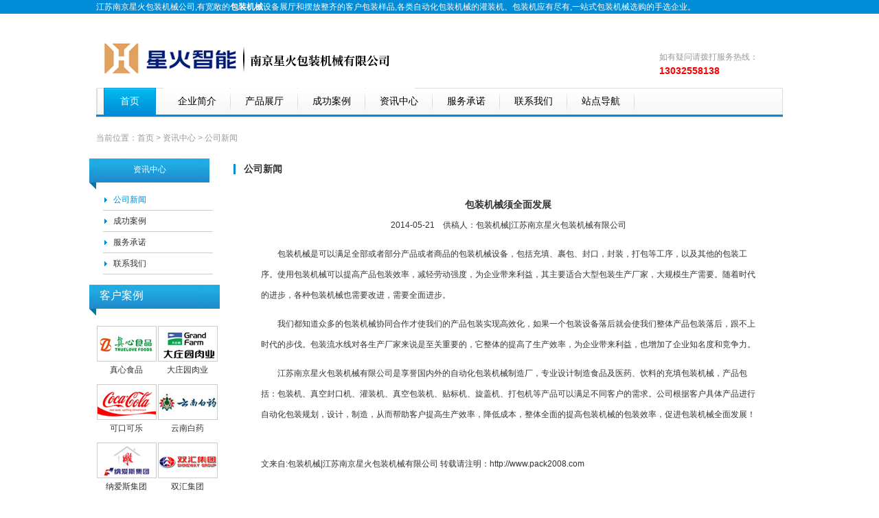

--- FILE ---
content_type: text/html
request_url: http://www.pack2008.com/n461.html
body_size: 3217
content:
<!DOCTYPE html PUBLIC "-//W3C//DTD XHTML 1.0 Transitional//EN" "http://www.w3.org/TR/xhtml1/DTD/xhtml1-transitional.dtd">
<html xmlns="http://www.w3.org/1999/xhtml">
<head>
<TITLE>包装机械须全面发展-江苏南京星火包装机械有限公司</TITLE>
<meta http-equiv=Content-Type content=text/html; charset=gb2312>
<link href="css/index.css" rel="stylesheet" type="text/css" />
<style type="text/css">
<!--
.STYLE1 {color: #FF0000}
.STYLE2 {color: #FFFFFF}
.STYLE3 {color: #008cd7}
.STYLE4 {
	color: #008CD7;
	font-weight: bold;
}
-->
</style>
</head>
<body>
<div class="t">
  <div class="tz">江苏南京星火包装机械公司,有宽敞的<a href="http://www.pack2008.com/" target="_blank"><strong>包装机械</strong></a>设备展厅和摆放整齐的客户包装样品,各类自动化包装机械的<a href="fill.html" target="_blank">灌装机</a>、<a href="bzj.htm" target="_blank">包装机</a>应有尽有,一站式包装机械选购的手选企业。</div>
</div>
<div class="top">
  <div class="topz"><h1><a href="http://www.pack2008.com/"><img src="images/logo.jpg" alt="江苏包装机" width="464" height="78" border="0" /></a></h1></div>
  <div class="topy">如有疑问请拨打服务热线：<br />  <span class="tel">13032558138</span></div>
</div>
<div class="nav">
  <ul>
    <li style="background-image:url(images/hover2.jpg)" class=""><a href="http://www.pack2008.com/" class="STYLE2">首页</a></li>
    <li><a href="company.html">企业简介</a></li>
    <li><a href="main.html">产品展厅</a></li>
    <li><a href="case.html">成功案例</a></li>
    <li><a href="news.html">资讯中心</a></li>
    <li><a href="server.html">服务承诺</a></li>
    <li><a href="lxwm.html">联系我们</a></li>
    <li><a href="sitemap.html">站点导航</a></li>
  </ul>
</div>
<div class="wz">当前位置：<a href="http://www.pack2008.com/">首页</a> > <a href="news.html">资讯中心</a> &gt; 公司新闻</div>
<div class="zm">
  <div class="mian_z">
    <div class="mian_z_s">资讯中心</div>
    <div class="mian_z_s3">
      <ul>
        <li><a href="news.html" class="STYLE3">公司新闻</a></li>
        <li><a href="case.html">成功案例</a></li>
        <li><a href="server.html">服务承诺</a></li>
        <li><a href="lxwm.html">联系我们</a></li>
      </ul>
    </div>
    <div class="mian_z_ss"><a href="case.html">客户案例</a></div>
    <div class="mian_z_zymnr1">
      <ul>
        <li><img src="pack/x1.jpg" width="85" height="50" alt="真心食品" />真心食品</li>
        <li><img src="pack/x2.jpg" width="85" height="50" alt="大庄园肉业" />大庄园肉业</li>
        <li><img src="pack/x3.jpg" width="85" height="50" alt="可口可乐" />可口可乐</li>
        <li><img src="pack/x4.jpg" width="85" height="50" alt="云南白药" />云南白药</li>
        <li><img src="pack/x5.jpg" width="85" height="50" alt="纳爱斯集团" />纳爱斯集团</li>
        <li><img src="pack/x6.jpg" width="85" height="50" alt="双汇集团" />双汇集团</li>
      </ul>
    </div>
    <div class="mian_z_zymnr2"><a href="lxwm.html"><img src="images/d2.jpg" alt="联系我们" width="180" height="69" border="0" lowsrc="product15.html" /></a></div>
  </div>
  <div class="zm_y">
    <div class="zm_y_bt">公司新闻</div>
    <div class="zm_y_nr_xw"><table width=90% border=0 align=center cellpadding=0 cellspacing=0>
            <tr>
              <td class=text>
                  <p align="center"><span class="title">包装机械须全面发展</span><br>
                    2014-05-21　供稿人：包装机械|江苏南京星火包装机械有限公司</p>
					
                  <p>　　包装机械是可以满足全部或者部分产品或者商品的包装机械设备，包括充填、裹包、封口，封装，打包等工序，以及其他的包装工序。使用<a href="http://www.pack2008.com">包装机械</a>可以提高产品包装效率，减轻劳动强度，为企业带来利益，其主要适合大型包装生产厂家，大规模生产需要。随着时代的进步，各种包装机械也需要改进，需要全面进步。</p>
                  <p>　　我们都知道众多的包装机械协同合作才使我们的产品包装实现高效化，如果一个包装设备落后就会使我们整体产品包装落后，跟不上时代的步伐。包装流水线对各生产厂家来说是至关重要的，它整体的提高了生产效率，为企业带来利益，也增加了企业知名度和竞争力。</p>
                  <p>　　江苏南京星火包装机械有限公司是享誉国内外的自动化<a href="http://www.pack2008.com">包装机械</a>制造厂，专业设计制造食品及医药、饮料的充填包装机械，产品包括：包装机、真空封口机、灌装机、真空包装机、贴标机、旋盖机、打包机等产品可以满足不同客户的需求。公司根据客户具体产品进行自动化包装规划，设计，制造，从而帮助客户提高生产效率，降低成本，整体全面的提高包装机械的包装效率，促进包装机械全面发展！</p>
                  <p><br>
                    文来自:<a href="http://www.pack2008.com">包装机械</a>|江苏南京星火包装机械有限公司 转载请注明：<a href="http://www.pack2008.com">http://www.pack2008.com</a></p></td>
            </tr>
          </table>
	</div>
  </div>
</div>
<div style="clear:both;"></div>
<div class="bq"><a href="http://www.pack2008.com/bzj.htm">包装机</a> | <a href="http://www.pack2008.com/fill.html">灌装机</a> | <a href="http://www.pack2008.com/seal.html">封口机</a> | <a href="http://www.pack2008.com/capping.html">旋盖机</a> | <a href="http://www.pack2008.com/dmj.html">打码机</a> | <a href="http://www.pack2008.com/pmj.html">喷码机</a> | <a href="http://www.pack2008.com/shrink.html">收缩机</a> | <a href="http://www.pack2008.com/tmmbzj.html">透明膜包装机</a> | <a href="http://www.pack2008.com/zdtbj.html">贴标机</a> | <a href="http://www.pack2008.com/zc.html">枕式包装机</a> | <a href="http://www.pack2008.com/fwj.html">封尾机</a> | <a href="http://www.pack2008.com/package.html">打包机</a> | <a href="http://www.pack2008.com/fold.html">折纸机</a> | <a href="http://www.pack2008.com/llj.htm">剥离机</a><br />
  版权所有：<a href="http://www.pack2008.com">江苏包装机</a>|江苏南京星火<a href="http://www.pack2008.com">包装机械</a>有限公司 <a href="mianze.html" target="_blank" rel="nofollow">免责声明</a><br />
江苏星火<a href="http://www.pack2008.com">包装机械</a>有限公司”重合同、守信用“，努力为客户提供百分百的优秀<a href="http://www.pack2008.com/">包装机械</a>，欢迎来电或来厂参观，我们将竭诚为您服务！<br />
电话：130 3255 8138地 址： 江苏南京市江宁区金鑫东路谷禾工业园5幢</div>

</body>
</html>

</body>
</html>


--- FILE ---
content_type: text/css
request_url: http://www.pack2008.com/css/index.css
body_size: 3490
content:
body {
	font-family: Arial, Helvetica, sans-serif;
	font-size: 12px;
	color: #333333;
	margin: 0px;
	padding: 0px;
}
.clear{clear:both;}
.t {
	line-height: 20px;
	height: 20px;
	width: 100%;
	background-color: #008CD7;
}
.tz {
	height: 20px;
	width: 1000px;
	margin-top: 0px;
	margin-right: auto;
	margin-bottom: 0px;
	margin-left: auto;
	color: #FFFFFF;
}
.tz a {
	color: #FFFFFF;
	text-decoration: none;
}
.tz a:hover {
	color: #FFFFFF;
	text-decoration: none;
}
a {
	color: #333333;
	text-decoration: none;
}
a:hover {
	color: #008CD7;
	text-decoration: none;
}

.top {
	height: 78px;
	width: 1000px;
	padding-top: 15px;
	padding-bottom: 15px;
	margin-top: 0px;
	margin-right: auto;
	margin-bottom: 0px;
	margin-left: auto;
}
.topz {
	float: left;
	height: 78px;
	width: 470px;
}
.topy {
	line-height: 20px;
	float: left;
	height: 40px;
	width: 180px;
	padding-top: 38px;
	padding-left: 350px;
	color: #999999;
}
.tel{ font-size:14px; color:#FF0000; font-weight:bold;}
.nav {
	height: 43px;
	width: 1000px;
	margin-top: 0px;
	margin-right: auto;
	margin-bottom: 0px;
	margin-left: auto;
	background-image: url(../images/nav.jpg);
	background-repeat: no-repeat;
	background-position: left top;
	line-height: 39px;
}
.nav li {
	text-align: center;
	float: left;
	height: 43px;
	width: 98px;
	list-style-type: none;
	background-image: url(../images/line.jpg);
	background-repeat: no-repeat;
	background-position: right center;
}
.nav ul {
	margin: 0px;
	padding: 0px;
	width: 1000px;
}
.nav a {
	color: #000000;
	font-family: "微软雅黑";
	font-size: 14px;
	text-decoration: none;
}
.nav a:hover {
	color: #FFFFFF;
	text-decoration: none;
	background-image: url(../images/hover.jpg);
	background-repeat: no-repeat;
	background-position: center top;
	display: block;
}
.nav .STYLE2 {
	color: #FFFFFF;
	text-decoration: none;
}
.mian {
	height: 1210px;
	width: 1020px;
	margin-top: 15px;
	margin-right: auto;
	margin-bottom: 0px;
	margin-left: auto;
}
.mian_z {
	float: left;
	width: 190px;
}
.mian_z_s {
	float: left;
	height: 45px;
	width: 175px;
	line-height: 32px;
	background-image: url(../images/z1.jpg);
	background-repeat: no-repeat;
	background-position: left top;
	color: #FFFFFF;
	text-align:center;
}

h2{ padding:0px; margin:0px; font-size:14px;}
.mian_z_ss {
	float: left;
	height: 45px;
	width: 175px;
	font-size: 16px;
	line-height: 32px;
	color: #FFFFFF;
	background-image: url(../images/z1.jpg);
	background-repeat: no-repeat;
	background-position: left top;
	padding-left: 15px;
	font-family: "微软雅黑";
	margin-top: 15px;
}
.mian_z_ss a {
	font-family: "微软雅黑";
	font-size: 16px;
	color: #FFFFFF;
	text-decoration: none;
}
.mian_z_ss a:hover {
	font-family: "微软雅黑";
	font-size: 16px;
	color: #FFFFFF;
	text-decoration: none;
}
.mian_z_s1 {
	background-image: url(../images/z2.jpg);
	background-repeat: no-repeat;
	background-position: left top;
	height: 21px;
	width: 160px;
	margin-left: 20px;
	line-height: 21px;
	margin-top: 12px;
	padding-left: 10px;
	float: left;
	display: inline;
}
.mian_z_s1 a {
	color: #FFFFFF;
	text-decoration: none;
}
.mian_z_s1 a:hover {
	color: #FFFFFF;
	text-decoration: underline;
}
.mian_z_s2 {
	background-image: url(../images/z2.jpg);
	background-repeat: no-repeat;
	background-position: left top;
	height: 21px;
	width: 160px;
	margin-left: 20px;
	line-height: 21px;
	padding-left: 10px;
	float: left;
	display: inline;
}
.mian_z_s2 a {
	color: #FFFFFF;
	text-decoration: none;
}
.mian_z_s2 a:hover {
	color: #FFFFFF;
	text-decoration: underline;
}
.mian_z_s3 {
	float: left;
	width: 170px;
	line-height: 30px;
	margin-left: 20px;
	display: inline;
}
.mian_z_s3 li {
	background-image: url(../images/xbj.jpg);
	background-repeat: no-repeat;
	background-position: 2px center;
	float: left;
	height: 30px;
	width: 145px;
	padding-left: 15px;
	list-style-type: none;
	border-bottom-width: 1px;
	border-bottom-style: solid;
	border-bottom-color: #CCCCCC;
}
.mian_z_s3 ul {
	margin: 0px;
	padding: 0px;
	width: 170px;
}
.mian_zj {
	float: left;
	width: 560px;
	margin-right: 20px;
	margin-left: 20px;
	height: 1210px;
}
.mian_y {
	float: left;
	height: 1205px;
	width: 220px;
}
.mian_zj_banner {
	float: left;
	height: 250px;
	width: 560px;
}
.mian_zj_x1 {
	float: left;
	height: 36px;
	width: 516px;
	margin-top: 20px;
	line-height: 36px;
	background-image: url(../images/tl1.jpg);
	background-repeat: no-repeat;
	background-position: left center;
	padding-left: 44px;
	font-size: 14px;
	font-weight: bold;
	color: #008cd7;
}
.mian_zj_x2 {
	float: left;
	height: 150px;
	width: 560px;
	padding-top: 10px;
	line-height: 25px;
}
.mian_zj_x2span {
	float: left;
	height: 75px;
	width: 340px;
}
.mian_zj_x2span li {
	background-image: url(../images/xbj.jpg);
	background-repeat: no-repeat;
	background-position: left center;
	float: left;
	height: 25px;
	width: 158px;
	padding-left: 12px;
	list-style-type: none;
	display: inline;
}
.mian_zj_x2span ul {
	margin: 0px;
	padding: 0px;
	width: 340px;
}
.mian_zj_x3 {
	line-height: 30px;
	float: left;
	height: 30px;
	width: 560px;
	margin-top: 10px;
}
.mian_zj_x3 a {
	font-size: 14px;
	font-weight: bold;
	color: #008cd7;
	text-decoration: none;
}
.mian_zj_x3 a:hover {
	font-size: 14px;
	font-weight: bold;
	color: #008cd7;
	text-decoration: none;
}
.mian_zj_x4 {
	float: left;
	height: 200px;
	width: 560px;
}
.mian_zj_x4 li {
	line-height: 20px;
	text-align: center;
	padding: 0px;
	float: left;
	height: 90px;
	width: 120px;
	margin-top: 10px;
	margin-right: 9px;
	margin-left: 9px;
	list-style-type: none;
	display: inline;
}
.mian_zj_x4 ul {
	margin: 0px;
	padding: 0px;
	width: 560px;
}
.mian_zj_x4 img {
	border: 1px solid #CCCCCC;
}
.mian_y_s1 {
	line-height: 27px;
	float: left;
	height: 208px;
	width: 220px;	
}
.tts{ font-weight:bold; font-size:14px;}

.mian_y_s2 {
	float: left;
	height: 30px;
	width: 220px;
	margin-top: 18px;
	line-height: 30px;
	margin-bottom: 5px;
}
.mian_y_s2 a {
	font-size: 14px;
	font-weight: bold;
	color: #008cd7;
	text-decoration: none;
}
.mian_y_s2 a:hover {
	font-size: 14px;
	font-weight: bold;
	color: #008cd7;
	text-decoration: none;
}
.mian_y_s3 {
	float: left;
	height: 90px;
	width: 220px;
}
.mian_y_s4 {
	line-height: 27px;
	float: left;
	width: 220px;
	margin-top: 5px;
	height: 240px;
}
.mian_y_s4 li {
	line-height: 27px;	
	margin: 0px;
	padding: 0px;
	float: left;
	width: 210px;
	padding-left:8px;
	border-bottom:1xp solid #CCCCCC;
	background:url(../images/dian.jpg) no-repeat 0px 12px;
}
.mian_y_s4 ul {
	margin: 0px;
	padding: 0px;
	width: 220px;
}
.mian_zj_x5 {
	float: left;
	height: 400px;
	width: 560px;
	margin-top: 15px;
}
.tabx1 {
	float: left;
	height: 100px;
	width: 558px;
	margin-top: 10px;
	padding-top: 5px;
	padding-bottom: 5px;
	border-bottom-width: 1px;
	border-bottom-style: solid;
	border-bottom-color: #CCCCCC;
}
.tabx1_z {
	float: left;
	height: 100px;
	width: 180px;
}
.tabx1_y {
	line-height: 25px;
	float: left;
	height: 85px;
	width: 367px;
	padding-top: 5px;
	padding-right: 5px;
	padding-left: 5px;
	padding-bottom: 8px;
}
.tabx1_y a{ color:#008cd7}
.tabx2_z {
	float: left;
	height: 90px;
	width: 130px;
}
.tabx2_y {
	line-height: 25px;
	float: left;
	height: 75px;
	width: 417px;
	padding-top: 7px;
	padding-right: 5px;
	padding-left: 5px;
	padding-bottom: 8px;
}
.mian_y_cn {
	line-height: 27px;
	float: left;
	height: 160px;
	width: 220px;
	padding-top: 5px;
	padding-bottom: 5px;
}
.lj {
	line-height: 22px;
	width: 1000px;
	margin-top: 25px;
	margin-right: auto;
	margin-bottom: 0px;
	margin-left: auto;
	border-bottom-width: 1px;
	border-bottom-style: solid;
	border-bottom-color: #CCCCCC;
	color: #999999;
}
.lj a {
	color: #999999;
	text-decoration: none;
}
.lj a:hover {
	color: #008CD7;
	text-decoration: underline;
}
.yq {
	line-height: 22px;
	width: 1000px;
	margin-top: 10px;
	margin-right: auto;
	margin-bottom: 0px;
	margin-left: auto;
	border-bottom-width: 1px;
	border-bottom-style: solid;
	border-bottom-color: #CCCCCC;
	color: #999999;
}
.yq a {
	color: #999999;
	text-decoration: none;
	margin-right:10px;
}
.yq a:hover {
	color: #008CD7;
	text-decoration: underline;
}
.bq {
	line-height: 20px;
	text-align: center;
	height: 80px;
	width: 100%;
	margin-top: 20px;
	margin-right: auto;
	margin-bottom: 0px;
	margin-left: auto;
	border-top-width: 3px;
	border-top-style: solid;
	border-top-color: #008cd7;
	padding-top: 5px;
	padding-bottom: 5px;
}
.zm {
	width: 1020px;
	margin-top: 15px;
	margin-right: auto;
	margin-bottom: 0px;
	margin-left: auto;
}
.zm_y {
	float: left;
	width: 800px;
	margin-left: 20px;
}
.mian_z_zymnr1 {
	float: left;
	height: 261px;
	width: 183px;
	padding-top: 5px;
	padding-bottom: 5px;
	padding-left: 7px;
}
.mian_z_zymnr1 li {
	line-height: 25px;
	text-align: center;
	float: left;
	height: 75px;
	width: 85px;
	list-style-type: none;
	display: inline;
	margin-left: 4px;
	margin-top: 10px;
}
.mian_z_zymnr1 ul {
	margin: 0px;
	padding: 0px;
	width: 183px;
}
.mian_z_zymnr1 img {
	border: 1px solid #CCCCCC;
}
.mian_z_zymnr2 {
	float: left;
	height: 70px;
	width: 180px;
	padding-top: 15px;
	padding-left: 10px;
}
.wz {
	height: 30px;
	width: 1000px;
	margin-top: 15px;
	margin-right: auto;
	margin-bottom: 0px;
	margin-left: auto;
	line-height: 30px;
	color: #999999;
}
.wz a {
	color: #999999;
	text-decoration: none;
}
.zm_y_bt {
	font-size: 14px;
	line-height: 30px;
	font-weight: bold;
	background-image: url(../images/xbj1.jpg);
	background-repeat: no-repeat;
	background-position: left center;
	float: left;
	height: 30px;
	width: 785px;
	padding-left: 15px;
}
.zm_y_mc {
	font-size: 14px;
	font-weight: bold;
	color: #008CD7;
	text-align: center;
	float: left;
	height: 30px;
	width: 800px;
	margin-top: 20px;
	line-height: 30px;
}
.zm_y_nr {
	float: left;
	width: 790px;
	padding-top: 10px;
	padding-right: 5px;
	padding-bottom: 10px;
	padding-left: 5px;
	line-height: 25px;
}
.zm_y_nr_wenhua {
	float: left;
	width: 790px;
	padding-top: 10px;
	padding-right: 5px;
	padding-bottom: 10px;
	padding-left: 5px;
	line-height: 35px;
}
.nian {
	line-height: 40px;
	color: #008CD7;
	float: left;
	height: 40px;
	width: 790px;
	font-weight: bold;
	font-size: x-large;
	padding-top: 10px;
	padding-bottom: 10px;
}
.yue {
	float: left;
	width: 720px;
	padding-top: 15px;
	padding-bottom: 15px;
	padding-left: 70px;
	line-height: 40px;
	font-size: 20px;
	color: #666666;
	font-weight: bold;
}
.zm_y_nr_js {
	float: left;
	width: 790px;
	padding-top: 10px;
	padding-right: 5px;
	padding-bottom: 10px;
	padding-left: 5px;
	line-height: 25px;
	background-image: url(../images/js.jpg);
	background-repeat: no-repeat;
	background-position: 140px top;
}
.zm_y_nr_rongyu {

	float: left;
	width: 800px;
	padding-top: 10px;
	padding-bottom: 10px;
	line-height: 25px;
}
.zm_y_nr_rongyu li {
	line-height: 25px;
	float: left;
	height: 185px;
	width: 190px;
	list-style-type: none;
	display: inline;
	margin-top: 5px;
	padding: 0px;
	margin-bottom: 0px;
	margin-left: 5px;
	margin-right: 5px;
	text-align: center;
}
.zm_y_nr_rongyu ul {
	margin: 0px;
	padding: 0px;
	width: 800px;
}
.zm_y_nr_rongyu img {
	border: 1px solid #CCCCCC;
}
.zm_y_nr_server1 {
	line-height: 30px;
	float: left;
	width: 347px;
	padding-top: 5px;
	padding-right: 5px;
	padding-bottom: 5px;
	padding-left: 20px;
	background-image: url(../images/xbj2.jpg);
	background-repeat: no-repeat;
	background-position: 6px 17px;
	margin-top: 10px;
	margin-right: 10px;
	margin-left: 10px;
	margin-bottom: 20px;
}
.zm_y_nr_con1 {
	float: left;
	width: 790px;
	padding-top: 10px;
	padding-right: 5px;
	padding-bottom: 10px;
	padding-left: 5px;
	line-height: 35px;
	font-size: 14px;
}
.syp {
	line-height: 30px;
	float: left;
	height: 60px;
	width: 790px;
	padding-left: 5px;
}
.zm_y_cpx1 {
	font-size: 14px;
	line-height: 40px;
	float: left;
	width: 790px;
	padding-top: 30px;
	padding-bottom: 30px;
	padding-left: 5px;
}
.mian_z_pp {
	float: left;
	width: 180px;
	padding-left: 10px;
}
.mian_z_pp li {
	line-height: 40px;
	margin: 0px;
	padding: 0px;
	float: left;
	height: 40px;
	width: 180px;
	list-style-type: none;
	text-align: center;
	background-image: url(../images/cx2.jpg);
	background-repeat: no-repeat;
	background-position: left top;
}
.mian_z_pp ul {
	margin: 0px;
	padding: 0px;
	width: 180px;
}
.mian_z_pp li a {
	color: #797979;
	text-decoration: none;
	font-size: 14px;
	font-weight: bold;
}
.mian_z_pp li:hover {
	background-image: url(../images/cx1.jpg);
	background-repeat: no-repeat;
	background-position: left top;
	color: #FFFFFF;
	text-decoration: none;
	font-size: 14px;
	font-weight: bold;
}
.mian_z_pp li:hover a {
	color: #FFFFFF;
	text-decoration: none;
	font-size: 14px;
	font-weight: bold;
}
.mian_z_pp .STYLE2 {
	font-size: 14px;
	font-weight: bold;
	color: #FFFFFF;
	text-decoration: none;
}
.mian_z_pp .STYLE2:hover {
	font-size: 14px;
	font-weight: bold;
	color: #FFFFFF;
	text-decoration: none;
}
.zm_y_nr_xw {

	float: left;
	width: 800px;
	padding-top: 10px;
	padding-bottom: 10px;
	line-height: 30px;
}
.zm_y_nr_xw span.title { font-weight:bold; font-size:14px;}
.zm_y_nr_xw li {
	line-height: 30px;
	height: 30px;
	list-style-type: none;
	text-align:right;
	border-bottom:1px dashed #ccc;
}
.zm_y_nr_xw li a { float:left;}
.zm_y_nr_xw ul {
	margin: 0px;
	padding: 0px 20px;
}
.zuo2 {
	float: left;
	width: 80px;
	padding-left: 10px;
}
.you2 {
	float: left;
	padding-left: 60px;
}
.yc {
	line-height: 30px;
	text-align: center;
	height: 30px;
	width: 790px;
	margin-top: 10px;
	margin-right: auto;
	margin-bottom: 0px;
	margin-left: auto;
	float: left;
}
.zm_y_nr_case {

	float: left;
	width: 800px;
	padding-top: 10px;
	padding-bottom: 10px;
}
.zm_y_nr_case li {
	display: inline;
	float: left;
	height: 135px;
	width: 150px;
	list-style-type: none;
	line-height: 30px;
	text-align: center;
	margin-top: 15px;
	margin-left: 6px;
}
.zm_y_nr_case ul {
	margin: 0px;
	padding: 0px;
	width: 790px;
	margin-top: 15px;
}
.zm_y_nr_case img {
	border: 1px solid #CCCCCC;
}
.zm_y_nr_pro {

	float: left;
	width: 800px;
	padding-top: 10px;
	padding-bottom: 10px;
	line-height: 25px;
}
.zm_y_nr_pro li {
	line-height: 20px;
	text-align: center;
	float: left;
	height: 145px;
	width: 154px;
	list-style-type: none;
	margin-left: 5px;
	margin-top: 15px;
}
.zm_y_nr_pro ul {
	margin: 0px;
	padding: 0px;
	width: 800px;
}
.zm_y_nr_pro img {
	border: 1px dashed #CCCCCC;
}
.yema {
	line-height: 30px;
	text-align: center;
	float: left;
	height: 30px;
	width: 790px;
	margin-top: 20px;
}
.z {
	float: left;
	height: 90px;
	width: 252px;
	border: 1px solid #CCCCCC;
	margin-left: 11px;
	display: inline;
	margin-top: 11px;
}
.z1 {
	float: left;
	height: 90px;
	width: 90px;
}
.z2 {
	line-height: 25px;
	float: left;
	height: 75px;
	width: 150px;
	padding-top: 7px;
	padding-right: 5px;
	padding-bottom: 8px;
	padding-left: 5px;
}
.zm_y_nr_pro2 {


	float: left;
	width: 800px;
	padding-top: 10px;
	padding-bottom: 10px;
	line-height: 25px;
}
.zm_y_mc2 {
	line-height: 30px;
	color: #999999;
	float: left;
	height: 30px;
	width: 800px;
	text-align: center;
}
.zm_y_mc3 {
	line-height: 30px;
	color: #999999;
	float: left;
	height: 30px;
	width: 790px;
	padding-left: 5px;
	padding-top: 20px;
	padding-bottom: 20px;
}
.hy_nr {
	float: left;
	width: 790px;
	padding-top: 10px;
	padding-right: 5px;
	padding-bottom: 10px;
	padding-left: 5px;
	line-height: 25px;
}
.hy_nr li {
	line-height: 25px;
	text-align: center;
	float: left;
	height: 175px;
	width: 165px;
	display: inline;
	list-style-type: none;
	margin-top: 10px;
	margin-right: 16px;
	margin-bottom: 10px;
	margin-left: 16px;
}
.hy_nr ul {
	margin: 0px;
	padding: 0px;
	width: 790px;
}
.om td {
	padding-left: 5px;
}
.on td {
	padding-top: 3px;
	padding-bottom: 3px;
}

.yyzt{ line-height:30px; font-size:14px; font-weight:bold; width:100%;}

.khal_list1{padding:0; margin:0; margin-top:15px; display:block;}
.khal_list1 li{width:185px; float:left; overflow:hidden; text-align:left; margin:5px; border:1px solid #eaeaea; height:auto; text-align:center; overflow:hidden;}
